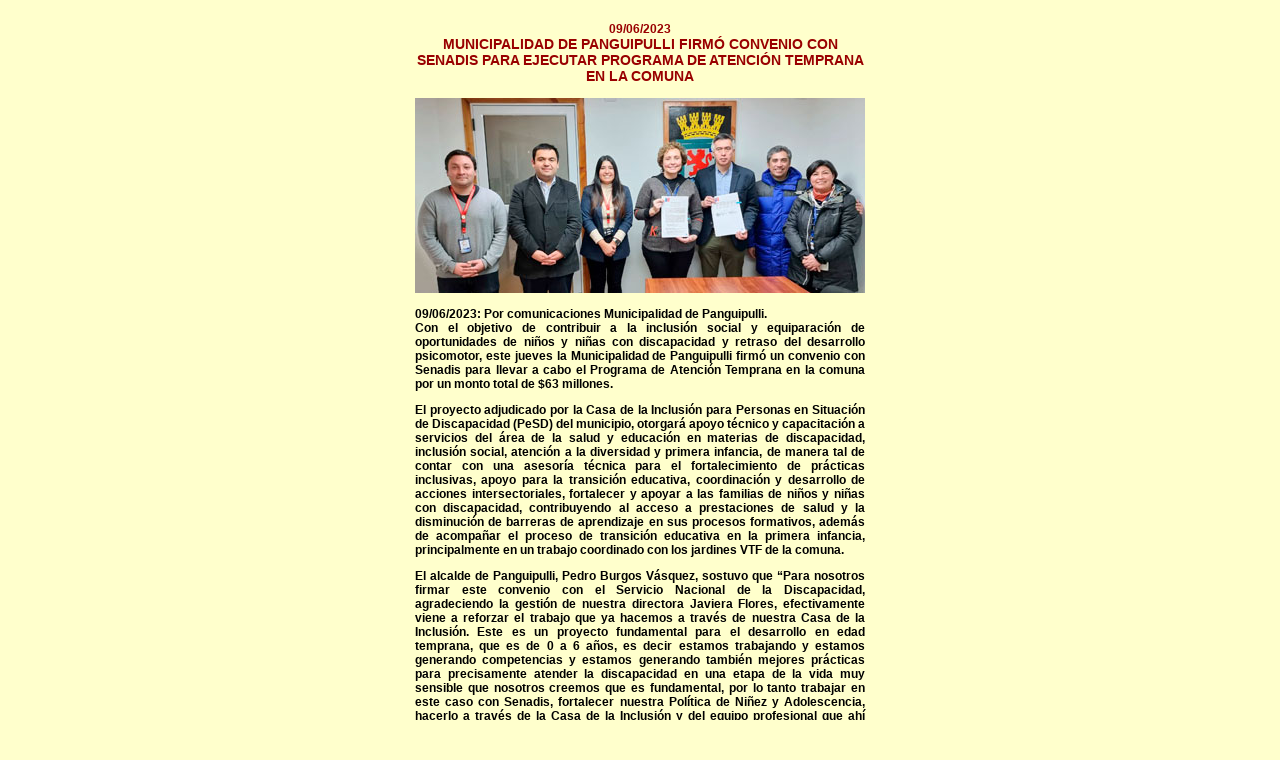

--- FILE ---
content_type: text/html
request_url: https://eldiariopanguipulli.cl/notas/NOTAS%202023/06%20JUNIO/09/municipalidaddepanguipulliconveniosenadis.html
body_size: 1980
content:
<!DOCTYPE html PUBLIC "-//W3C//DTD XHTML 1.0 Transitional//EN" "http://www.w3.org/TR/xhtml1/DTD/xhtml1-transitional.dtd">
<html xmlns="http://www.w3.org/1999/xhtml">
<head>
<meta http-equiv="Content-Type" content="text/html; charset=iso-8859-1" />
<title>panguipulli </title>
<style type="text/css">
<!--
body {
    background-color: #FFFFCC;
    text-align: justify;
}
.Estilo31 {
	color: #990000;
	font-weight: bold;
	font-size: 16px;
	font-family: Arial, Helvetica, sans-serif;
	text-align: center;
}
.Estilo36 {
    color: #6B3FCF;
    font-weight: bold;
    font-size: 14px;
    font-family: Arial, Helvetica, sans-serif;
    text-align: center;
}
.Estilo37 {
	color: #990000;
	font-weight: bold;
	font-size: 18px;
	font-family: Arial, Helvetica, sans-serif;
	text-align: center;
}
.Estilo38 {
    font-family: Arial, Helvetica, sans-serif;
    font-size: 12px;
    font-weight: bold;
    text-align: center;
}
.Estilo39 {
    font-family: Arial, Helvetica, sans-serif;
    font-size: 12px;
    font-weight: bold;
    color: #990000;
    text-align: center;
}
.Estilo40 {font-family: Arial, Helvetica, sans-serif; font-size: 10px; font-weight: bold; }
.Estilo361 {	color: #990000;
	font-weight: bold;
	font-size: 14px;
	font-family: Arial, Helvetica, sans-serif;
	text-align: center;
}
.Estilo311 {	color: #990000;
	font-weight: bold;
	font-size: 16px;
	font-family: Arial, Helvetica, sans-serif;
}
.Estilo362 {
    color: #990000;
    font-weight: bold;
    font-size: 14px;
    font-family: Arial, Helvetica, sans-serif;
    text-align: center;
}
.Estilo391 {    font-family: Arial, Helvetica, sans-serif;
    font-size: 12px;
    font-weight: bold;
    color: #990000;
    text-align: justify;
}
-->
</style>
</head>

<body>
<table width="450" border="0" align="center" cellpadding="0" cellspacing="0">
<tr>
  <td width="450" height="247" align="center" valign="top"><table width="450" border="0" align="center" cellpadding="0" cellspacing="0">
    <!--DWLayoutTable-->
    <tr>
      <td width="450" height="247" align="center" valign="top"><p class="Estilo361"><span class="Estilo39">09/06/2023</span><br />
        MUNICIPALIDAD DE PANGUIPULLI FIRM&Oacute; CONVENIO CON SENADIS  PARA EJECUTAR PROGRAMA DE ATENCI&Oacute;N TEMPRANA EN LA COMUNA </p>
        <p class="Estilo361"><img src="../../../../imagenes/2023 FOTOGRAFIAS/06 JUNIO/09/senadis/portada.jpg" width="450" height="195" alt=""/></p>
        <p class="Estilo38" style="text-align: justify">09/06/2023: Por comunicaciones Municipalidad de  Panguipulli.<br />
          Con el objetivo de contribuir a la inclusi&oacute;n social y  equiparaci&oacute;n de oportunidades de ni&ntilde;os y ni&ntilde;as con discapacidad y retraso del  desarrollo psicomotor, este jueves la Municipalidad de Panguipulli firm&oacute; un  convenio con Senadis para llevar a cabo el Programa de Atenci&oacute;n Temprana en la  comuna por un monto total de $63 millones.</p>
        <p class="Estilo38" style="text-align: justify">El proyecto adjudicado por la Casa de la Inclusi&oacute;n para  Personas en Situaci&oacute;n de Discapacidad (PeSD) del municipio, otorgar&aacute; apoyo  t&eacute;cnico y capacitaci&oacute;n a servicios del &aacute;rea de la salud y educaci&oacute;n en materias  de discapacidad, inclusi&oacute;n social, atenci&oacute;n a la diversidad y primera infancia,  de manera tal de contar con una asesor&iacute;a t&eacute;cnica para el fortalecimiento de  pr&aacute;cticas inclusivas, apoyo para la transici&oacute;n educativa, coordinaci&oacute;n y  desarrollo de acciones intersectoriales, fortalecer y apoyar a las familias de  ni&ntilde;os y ni&ntilde;as con discapacidad, contribuyendo al acceso a prestaciones de salud  y la disminuci&oacute;n de barreras de aprendizaje en sus procesos formativos, adem&aacute;s  de acompa&ntilde;ar el proceso de transici&oacute;n educativa en la primera infancia,  principalmente en un trabajo coordinado con los jardines VTF de la comuna.</p>
        <p class="Estilo38" style="text-align: justify">El alcalde de Panguipulli, Pedro Burgos V&aacute;squez, sostuvo  que &ldquo;Para nosotros firmar este convenio con el Servicio Nacional de la  Discapacidad, agradeciendo la gesti&oacute;n de nuestra directora Javiera Flores,  efectivamente viene a reforzar el trabajo que ya hacemos a trav&eacute;s de nuestra  Casa de la Inclusi&oacute;n. Este es un proyecto fundamental para el desarrollo en  edad temprana, que es de 0 a 6 a&ntilde;os, es decir estamos trabajando y estamos  generando competencias y estamos generando tambi&eacute;n mejores pr&aacute;cticas para  precisamente atender la discapacidad en una etapa de la vida muy sensible que  nosotros creemos que es fundamental, por lo tanto trabajar en este caso con  Senadis, fortalecer nuestra Pol&iacute;tica de Ni&ntilde;ez y Adolescencia, hacerlo a trav&eacute;s de  la Casa de la Inclusi&oacute;n y del equipo profesional que ah&iacute; labora para nosotros  es fundamental y esperamos un excelente desarrollo de esta iniciativa&quot;.</p>
        <p class="Estilo38" style="text-align: justify"><img src="../../../../imagenes/2023 FOTOGRAFIAS/06 JUNIO/09/senadis/01.jpg" width="450" height="215" alt=""/></p>
        <p class="Estilo38" style="text-align: justify">Por su parte, la directora regional de Senadis, Javiera  Flores Anderson, mencion&oacute; que &ldquo;Se transferir&aacute;n aproximadamente $63 millones de  pesos para la implementaci&oacute;n de este programa, contrataci&oacute;n de recursos  humanos. Lo importante es que se aborda a ni&ntilde;os y ni&ntilde;as de 0 a 6 a&ntilde;os, se  aborda desde el nivel de jardines infantiles, se trabaja con la familia y con los  profesionales tambi&eacute;n que trabajan con los ni&ntilde;os de manera directa. Se trabaja  con ni&ntilde;os que ni&ntilde;os y ni&ntilde;as con discapacidad o con rezago. Y preparar para todo  el tr&aacute;nsito que conlleva tambi&eacute;n a la etapa m&aacute;s de educaci&oacute;n formal que tiene  que ver con ya primero b&aacute;sico en adelante. Esto complementa todo el trabajo  realizado por el municipio de Panguipulli, a trav&eacute;s de la Casa de la Inclusi&oacute;n,  a trav&eacute;s de la Estrategia de Desarrollo Local Inclusiva, a trav&eacute;s de los FONAPI  o del tr&aacute;nsito de la v&iacute;a independiente que ya hemos ejecutado en esta  comuna&quot;. </p>
        <p class="Estilo38" style="text-align: justify">El programa financiar&aacute; tres profesionales, con formaci&oacute;n  en el &aacute;rea de la educaci&oacute;n, salud y ciencias sociales y equipamiento en  material educativo y de estimulaci&oacute;n, los cuales prestar&aacute;n asesor&iacute;a t&eacute;cnica para  el fortalecimiento de pr&aacute;cticas inclusivas, apoyo para la transici&oacute;n educativa,  coordinaci&oacute;n y desarrollo de acciones intersectoriales y fortalecimiento y  apoyo a las familias de ni&ntilde;os y ni&ntilde;as con discapacidad.</p></td>
    </tr>
    <tr>
      <td height="19" valign="top"><div align="center"> <a href="javascript:history.back(1)" class="Estilo31">&lt;&lt;&lt;Volver</a></div></td>
    </tr>
  </table></td>
</tr>
</table>
</body>
</html>
